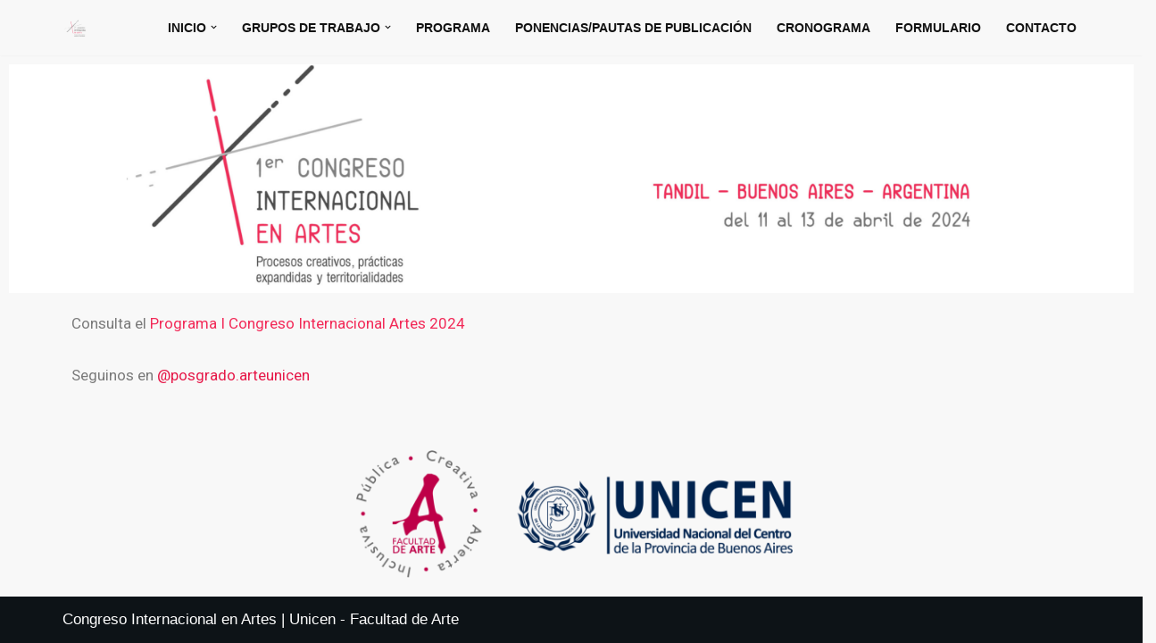

--- FILE ---
content_type: text/html; charset=UTF-8
request_url: https://www.arte.unicen.edu.ar/congreso_artes/index.php/programa-2/
body_size: 14098
content:
<!DOCTYPE html>
<html lang="es-AR">

<head>
	
	<meta charset="UTF-8">
	<meta name="viewport" content="width=device-width, initial-scale=1, minimum-scale=1">
	<link rel="profile" href="http://gmpg.org/xfn/11">
		<title>Programa</title>
<meta name='robots' content='max-image-preview:large' />
<link rel="alternate" type="application/rss+xml" title=" &raquo; Feed" href="https://www.arte.unicen.edu.ar/congreso_artes/index.php/feed/" />
<link rel="alternate" type="application/rss+xml" title=" &raquo; RSS de los comentarios" href="https://www.arte.unicen.edu.ar/congreso_artes/index.php/comments/feed/" />
<script type="text/javascript">
window._wpemojiSettings = {"baseUrl":"https:\/\/s.w.org\/images\/core\/emoji\/14.0.0\/72x72\/","ext":".png","svgUrl":"https:\/\/s.w.org\/images\/core\/emoji\/14.0.0\/svg\/","svgExt":".svg","source":{"concatemoji":"https:\/\/www.arte.unicen.edu.ar\/congreso_artes\/wp-includes\/js\/wp-emoji-release.min.js?ver=6.2"}};
/*! This file is auto-generated */
!function(e,a,t){var n,r,o,i=a.createElement("canvas"),p=i.getContext&&i.getContext("2d");function s(e,t){p.clearRect(0,0,i.width,i.height),p.fillText(e,0,0);e=i.toDataURL();return p.clearRect(0,0,i.width,i.height),p.fillText(t,0,0),e===i.toDataURL()}function c(e){var t=a.createElement("script");t.src=e,t.defer=t.type="text/javascript",a.getElementsByTagName("head")[0].appendChild(t)}for(o=Array("flag","emoji"),t.supports={everything:!0,everythingExceptFlag:!0},r=0;r<o.length;r++)t.supports[o[r]]=function(e){if(p&&p.fillText)switch(p.textBaseline="top",p.font="600 32px Arial",e){case"flag":return s("\ud83c\udff3\ufe0f\u200d\u26a7\ufe0f","\ud83c\udff3\ufe0f\u200b\u26a7\ufe0f")?!1:!s("\ud83c\uddfa\ud83c\uddf3","\ud83c\uddfa\u200b\ud83c\uddf3")&&!s("\ud83c\udff4\udb40\udc67\udb40\udc62\udb40\udc65\udb40\udc6e\udb40\udc67\udb40\udc7f","\ud83c\udff4\u200b\udb40\udc67\u200b\udb40\udc62\u200b\udb40\udc65\u200b\udb40\udc6e\u200b\udb40\udc67\u200b\udb40\udc7f");case"emoji":return!s("\ud83e\udef1\ud83c\udffb\u200d\ud83e\udef2\ud83c\udfff","\ud83e\udef1\ud83c\udffb\u200b\ud83e\udef2\ud83c\udfff")}return!1}(o[r]),t.supports.everything=t.supports.everything&&t.supports[o[r]],"flag"!==o[r]&&(t.supports.everythingExceptFlag=t.supports.everythingExceptFlag&&t.supports[o[r]]);t.supports.everythingExceptFlag=t.supports.everythingExceptFlag&&!t.supports.flag,t.DOMReady=!1,t.readyCallback=function(){t.DOMReady=!0},t.supports.everything||(n=function(){t.readyCallback()},a.addEventListener?(a.addEventListener("DOMContentLoaded",n,!1),e.addEventListener("load",n,!1)):(e.attachEvent("onload",n),a.attachEvent("onreadystatechange",function(){"complete"===a.readyState&&t.readyCallback()})),(e=t.source||{}).concatemoji?c(e.concatemoji):e.wpemoji&&e.twemoji&&(c(e.twemoji),c(e.wpemoji)))}(window,document,window._wpemojiSettings);
</script>
<style type="text/css">
img.wp-smiley,
img.emoji {
	display: inline !important;
	border: none !important;
	box-shadow: none !important;
	height: 1em !important;
	width: 1em !important;
	margin: 0 0.07em !important;
	vertical-align: -0.1em !important;
	background: none !important;
	padding: 0 !important;
}
</style>
	<link rel='stylesheet' id='wp-block-library-css' href='https://www.arte.unicen.edu.ar/congreso_artes/wp-includes/css/dist/block-library/style.min.css?ver=6.2' type='text/css' media='all' />
<style id='superb-addons-author-box-style-inline-css' type='text/css'>
.superbaddons-authorbox{align-items:stretch;border-radius:10px;display:flex;flex-direction:row;gap:20px;padding:40px 20px}.superbaddons-authorbox-alignment-left{justify-content:flex-start}.superbaddons-authorbox-alignment-center{align-items:center;flex-direction:column;gap:0;justify-content:center;text-align:center}.superbaddons-authorbox-alignment-right{flex-direction:row-reverse;text-align:right}.superbaddons-authorbox-left{align-items:center;display:flex;flex:1;max-width:96px}.superbaddons-authorbox-right{flex:1}.superbaddons-authorbox-avatar{border-radius:50%}.superbaddons-authorbox-authorname{color:#444;font-size:32px;font-style:normal;font-weight:800;line-height:40px}.superbaddons-authorbox-authorbio{color:#7c7c7c;font-size:14px;font-style:normal;font-weight:600;line-height:19px}.superbaddons-authorbox-authorbio,.superbaddons-authorbox-authorname{margin:0}.superbaddons-authorbox-social-wrapper{align-items:flex-start;display:flex;flex-direction:row;gap:10px}.superbaddons-authorbox-social-wrapper a{margin-top:15px}

</style>
<style id='superb-addons-ratings-style-inline-css' type='text/css'>
.superbaddongs-ratings-overall-wrapper{display:flex;flex-direction:column}.superbaddons-ratings-overall-label{font-style:normal;font-weight:700}.superbaddons-ratings-overall-rating-wrapper{align-items:center;display:flex;flex-direction:row;gap:12px}.superbaddons-ratings-overall-rating{align-items:center;display:flex;font-style:normal;font-weight:800;gap:5px;line-height:40px}.superbaddons-ratings-stars-icons{display:flex;flex-wrap:wrap;gap:8px;position:relative}.superbaddons-ratings-single-star{align-items:center;display:flex;position:relative}.superbaddons-ratings-single-percentage-star{left:0;overflow:hidden;position:absolute;top:0}.superbaddons-ratings-ratingbar-label{font-weight:700;margin:30px 0 16px}.superbaddons-ratings-ratingbar-bar{border-radius:100px;overflow:hidden;width:100%}.superbaddons-ratings-ratingbar-bar,.superbaddons-ratings-ratingbar-bar-fill{height:10px}.superbaddons-ratings-alignment-center{text-align:center}.superbaddons-ratings-alignment-center .superbaddons-ratings-overall-rating-wrapper{justify-content:center}.superbaddons-ratings-alignment-right{text-align:right}.superbaddons-ratings-alignment-right .superbaddons-ratings-overall-rating-wrapper{flex-direction:row-reverse}

</style>
<style id='superb-addons-table-of-contents-style-inline-css' type='text/css'>
.superbaddons-tableofcontents{display:flex;flex-direction:column}.superbaddons-tableofcontents-alignment-center{align-items:center;text-align:center}.superbaddons-tableofcontents-alignment-right{direction:rtl}.superbaddons-tableofcontents-boxed{border-radius:10px;padding:40px 20px}.superbaddons-tableofcontents-title{font-style:normal;font-weight:800}.superbaddons-tableofcontents-text{font-style:normal;font-weight:600}.superbaddons-tableofcontents-table ol{list-style-position:inside;margin:0;padding:0}.superbaddons-tableofcontents-table ol ol{padding-left:20px}.superbaddons-tableofcontents-alignment-center .superbaddons-tableofcontents-table ol ol{padding-left:0}.superbaddons-tableofcontents-alignment-right .superbaddons-tableofcontents-table ol ol{padding-left:0;padding-right:20px}

</style>
<style id='superb-addons-recent-posts-style-inline-css' type='text/css'>
.superbaddons-recentposts-alignment-center .superbaddons-recentposts-item-inner{flex-direction:column;justify-content:center;text-align:center}.superbaddons-recentposts-alignment-right{direction:rtl}.superbaddons-recentposts-list{list-style:none;margin:0;padding:0}.superbaddons-recentposts-list a{text-decoration:none}.superbaddons-recentposts-list a:active,.superbaddons-recentposts-list a:focus,.superbaddons-recentposts-list a:hover{color:inherit}.superbaddons-recentposts-item{margin-bottom:10px}.superbaddons-recentposts-item:last-of-type{margin-bottom:0}.superbaddons-recentposts-item-inner{align-items:center;display:flex;gap:10px}.superbaddons-recentposts-item-left,.superbaddons-recentposts-item-right{display:flex;flex-direction:column}

</style>
<style id='superb-addons-cover-image-style-inline-css' type='text/css'>
.superbaddons-coverimage-block{overflow:hidden}

</style>
<style id='superb-addons-google-maps-style-inline-css' type='text/css'>
.superbaddons-google-maps-block{overflow:hidden}

</style>
<link rel='stylesheet' id='classic-theme-styles-css' href='https://www.arte.unicen.edu.ar/congreso_artes/wp-includes/css/classic-themes.min.css?ver=6.2' type='text/css' media='all' />
<style id='global-styles-inline-css' type='text/css'>
body{--wp--preset--color--black: #000000;--wp--preset--color--cyan-bluish-gray: #abb8c3;--wp--preset--color--white: #ffffff;--wp--preset--color--pale-pink: #f78da7;--wp--preset--color--vivid-red: #cf2e2e;--wp--preset--color--luminous-vivid-orange: #ff6900;--wp--preset--color--luminous-vivid-amber: #fcb900;--wp--preset--color--light-green-cyan: #7bdcb5;--wp--preset--color--vivid-green-cyan: #00d084;--wp--preset--color--pale-cyan-blue: #8ed1fc;--wp--preset--color--vivid-cyan-blue: #0693e3;--wp--preset--color--vivid-purple: #9b51e0;--wp--preset--color--neve-link-color: var(--nv-primary-accent);--wp--preset--color--neve-link-hover-color: var(--nv-secondary-accent);--wp--preset--color--nv-site-bg: var(--nv-site-bg);--wp--preset--color--nv-light-bg: var(--nv-light-bg);--wp--preset--color--nv-dark-bg: var(--nv-dark-bg);--wp--preset--color--neve-text-color: var(--nv-text-color);--wp--preset--color--nv-text-dark-bg: var(--nv-text-dark-bg);--wp--preset--color--nv-c-1: var(--nv-c-1);--wp--preset--color--nv-c-2: var(--nv-c-2);--wp--preset--gradient--vivid-cyan-blue-to-vivid-purple: linear-gradient(135deg,rgba(6,147,227,1) 0%,rgb(155,81,224) 100%);--wp--preset--gradient--light-green-cyan-to-vivid-green-cyan: linear-gradient(135deg,rgb(122,220,180) 0%,rgb(0,208,130) 100%);--wp--preset--gradient--luminous-vivid-amber-to-luminous-vivid-orange: linear-gradient(135deg,rgba(252,185,0,1) 0%,rgba(255,105,0,1) 100%);--wp--preset--gradient--luminous-vivid-orange-to-vivid-red: linear-gradient(135deg,rgba(255,105,0,1) 0%,rgb(207,46,46) 100%);--wp--preset--gradient--very-light-gray-to-cyan-bluish-gray: linear-gradient(135deg,rgb(238,238,238) 0%,rgb(169,184,195) 100%);--wp--preset--gradient--cool-to-warm-spectrum: linear-gradient(135deg,rgb(74,234,220) 0%,rgb(151,120,209) 20%,rgb(207,42,186) 40%,rgb(238,44,130) 60%,rgb(251,105,98) 80%,rgb(254,248,76) 100%);--wp--preset--gradient--blush-light-purple: linear-gradient(135deg,rgb(255,206,236) 0%,rgb(152,150,240) 100%);--wp--preset--gradient--blush-bordeaux: linear-gradient(135deg,rgb(254,205,165) 0%,rgb(254,45,45) 50%,rgb(107,0,62) 100%);--wp--preset--gradient--luminous-dusk: linear-gradient(135deg,rgb(255,203,112) 0%,rgb(199,81,192) 50%,rgb(65,88,208) 100%);--wp--preset--gradient--pale-ocean: linear-gradient(135deg,rgb(255,245,203) 0%,rgb(182,227,212) 50%,rgb(51,167,181) 100%);--wp--preset--gradient--electric-grass: linear-gradient(135deg,rgb(202,248,128) 0%,rgb(113,206,126) 100%);--wp--preset--gradient--midnight: linear-gradient(135deg,rgb(2,3,129) 0%,rgb(40,116,252) 100%);--wp--preset--duotone--dark-grayscale: url('#wp-duotone-dark-grayscale');--wp--preset--duotone--grayscale: url('#wp-duotone-grayscale');--wp--preset--duotone--purple-yellow: url('#wp-duotone-purple-yellow');--wp--preset--duotone--blue-red: url('#wp-duotone-blue-red');--wp--preset--duotone--midnight: url('#wp-duotone-midnight');--wp--preset--duotone--magenta-yellow: url('#wp-duotone-magenta-yellow');--wp--preset--duotone--purple-green: url('#wp-duotone-purple-green');--wp--preset--duotone--blue-orange: url('#wp-duotone-blue-orange');--wp--preset--font-size--superbfont-tiny: clamp(0.8rem, 0.8rem + ((1vw - 0.48rem) * 0.192), 0.9rem);--wp--preset--font-size--superbfont-xxsmall: clamp(0.9rem, 0.9rem + ((1vw - 0.48rem) * 0.192), 1rem);--wp--preset--font-size--superbfont-xsmall: clamp(1rem, 1rem + ((1vw - 0.48rem) * 0.192), 1.1rem);--wp--preset--font-size--superbfont-small: clamp(1rem, 1rem + ((1vw - 0.48rem) * 0.962), 1.5rem);--wp--preset--font-size--superbfont-medium: clamp(1.2rem, 1.2rem + ((1vw - 0.48rem) * 1.538), 2rem);--wp--preset--font-size--superbfont-large: clamp(1.5rem, 1.5rem + ((1vw - 0.48rem) * 2.885), 3rem);--wp--preset--font-size--superbfont-xlarge: clamp(2rem, 2rem + ((1vw - 0.48rem) * 3.846), 4rem);--wp--preset--font-size--superbfont-xxlarge: clamp(2.5rem, 2.5rem + ((1vw - 0.48rem) * 4.808), 5rem);--wp--preset--spacing--superbspacing-xxsmall: clamp(5px, 1vw, 10px);--wp--preset--spacing--superbspacing-xsmall: clamp(10px, 2vw, 20px);--wp--preset--spacing--superbspacing-small: clamp(20px, 4vw, 40px);--wp--preset--spacing--superbspacing-medium: clamp(30px, 6vw, 60px);--wp--preset--spacing--superbspacing-large: clamp(40px, 8vw, 80px);--wp--preset--spacing--superbspacing-xlarge: clamp(50px, 10vw, 100px);--wp--preset--spacing--superbspacing-xxlarge: clamp(60px, 12vw, 120px);--wp--preset--shadow--natural: 6px 6px 9px rgba(0, 0, 0, 0.2);--wp--preset--shadow--deep: 12px 12px 50px rgba(0, 0, 0, 0.4);--wp--preset--shadow--sharp: 6px 6px 0px rgba(0, 0, 0, 0.2);--wp--preset--shadow--outlined: 6px 6px 0px -3px rgba(255, 255, 255, 1), 6px 6px rgba(0, 0, 0, 1);--wp--preset--shadow--crisp: 6px 6px 0px rgba(0, 0, 0, 1);}body .is-layout-flow > *{margin-block-start: 0;margin-block-end: 0;}body .is-layout-flow > * + *{margin-block-start: 24px;margin-block-end: 0;}body .is-layout-constrained > *{margin-block-start: 0;margin-block-end: 0;}body .is-layout-constrained > * + *{margin-block-start: 24px;margin-block-end: 0;}body .is-layout-flex{gap: 24px;}body .is-layout-flow > .alignleft{float: left;margin-inline-start: 0;margin-inline-end: 2em;}body .is-layout-flow > .alignright{float: right;margin-inline-start: 2em;margin-inline-end: 0;}body .is-layout-flow > .aligncenter{margin-left: auto !important;margin-right: auto !important;}body .is-layout-constrained > .alignleft{float: left;margin-inline-start: 0;margin-inline-end: 2em;}body .is-layout-constrained > .alignright{float: right;margin-inline-start: 2em;margin-inline-end: 0;}body .is-layout-constrained > .aligncenter{margin-left: auto !important;margin-right: auto !important;}body .is-layout-constrained > :where(:not(.alignleft):not(.alignright):not(.alignfull)){max-width: var(--wp--style--global--content-size);margin-left: auto !important;margin-right: auto !important;}body .is-layout-constrained > .alignwide{max-width: var(--wp--style--global--wide-size);}body .is-layout-flex{display: flex;}body .is-layout-flex{flex-wrap: wrap;align-items: center;}body .is-layout-flex > *{margin: 0;}.has-black-color{color: var(--wp--preset--color--black) !important;}.has-cyan-bluish-gray-color{color: var(--wp--preset--color--cyan-bluish-gray) !important;}.has-white-color{color: var(--wp--preset--color--white) !important;}.has-pale-pink-color{color: var(--wp--preset--color--pale-pink) !important;}.has-vivid-red-color{color: var(--wp--preset--color--vivid-red) !important;}.has-luminous-vivid-orange-color{color: var(--wp--preset--color--luminous-vivid-orange) !important;}.has-luminous-vivid-amber-color{color: var(--wp--preset--color--luminous-vivid-amber) !important;}.has-light-green-cyan-color{color: var(--wp--preset--color--light-green-cyan) !important;}.has-vivid-green-cyan-color{color: var(--wp--preset--color--vivid-green-cyan) !important;}.has-pale-cyan-blue-color{color: var(--wp--preset--color--pale-cyan-blue) !important;}.has-vivid-cyan-blue-color{color: var(--wp--preset--color--vivid-cyan-blue) !important;}.has-vivid-purple-color{color: var(--wp--preset--color--vivid-purple) !important;}.has-black-background-color{background-color: var(--wp--preset--color--black) !important;}.has-cyan-bluish-gray-background-color{background-color: var(--wp--preset--color--cyan-bluish-gray) !important;}.has-white-background-color{background-color: var(--wp--preset--color--white) !important;}.has-pale-pink-background-color{background-color: var(--wp--preset--color--pale-pink) !important;}.has-vivid-red-background-color{background-color: var(--wp--preset--color--vivid-red) !important;}.has-luminous-vivid-orange-background-color{background-color: var(--wp--preset--color--luminous-vivid-orange) !important;}.has-luminous-vivid-amber-background-color{background-color: var(--wp--preset--color--luminous-vivid-amber) !important;}.has-light-green-cyan-background-color{background-color: var(--wp--preset--color--light-green-cyan) !important;}.has-vivid-green-cyan-background-color{background-color: var(--wp--preset--color--vivid-green-cyan) !important;}.has-pale-cyan-blue-background-color{background-color: var(--wp--preset--color--pale-cyan-blue) !important;}.has-vivid-cyan-blue-background-color{background-color: var(--wp--preset--color--vivid-cyan-blue) !important;}.has-vivid-purple-background-color{background-color: var(--wp--preset--color--vivid-purple) !important;}.has-black-border-color{border-color: var(--wp--preset--color--black) !important;}.has-cyan-bluish-gray-border-color{border-color: var(--wp--preset--color--cyan-bluish-gray) !important;}.has-white-border-color{border-color: var(--wp--preset--color--white) !important;}.has-pale-pink-border-color{border-color: var(--wp--preset--color--pale-pink) !important;}.has-vivid-red-border-color{border-color: var(--wp--preset--color--vivid-red) !important;}.has-luminous-vivid-orange-border-color{border-color: var(--wp--preset--color--luminous-vivid-orange) !important;}.has-luminous-vivid-amber-border-color{border-color: var(--wp--preset--color--luminous-vivid-amber) !important;}.has-light-green-cyan-border-color{border-color: var(--wp--preset--color--light-green-cyan) !important;}.has-vivid-green-cyan-border-color{border-color: var(--wp--preset--color--vivid-green-cyan) !important;}.has-pale-cyan-blue-border-color{border-color: var(--wp--preset--color--pale-cyan-blue) !important;}.has-vivid-cyan-blue-border-color{border-color: var(--wp--preset--color--vivid-cyan-blue) !important;}.has-vivid-purple-border-color{border-color: var(--wp--preset--color--vivid-purple) !important;}.has-vivid-cyan-blue-to-vivid-purple-gradient-background{background: var(--wp--preset--gradient--vivid-cyan-blue-to-vivid-purple) !important;}.has-light-green-cyan-to-vivid-green-cyan-gradient-background{background: var(--wp--preset--gradient--light-green-cyan-to-vivid-green-cyan) !important;}.has-luminous-vivid-amber-to-luminous-vivid-orange-gradient-background{background: var(--wp--preset--gradient--luminous-vivid-amber-to-luminous-vivid-orange) !important;}.has-luminous-vivid-orange-to-vivid-red-gradient-background{background: var(--wp--preset--gradient--luminous-vivid-orange-to-vivid-red) !important;}.has-very-light-gray-to-cyan-bluish-gray-gradient-background{background: var(--wp--preset--gradient--very-light-gray-to-cyan-bluish-gray) !important;}.has-cool-to-warm-spectrum-gradient-background{background: var(--wp--preset--gradient--cool-to-warm-spectrum) !important;}.has-blush-light-purple-gradient-background{background: var(--wp--preset--gradient--blush-light-purple) !important;}.has-blush-bordeaux-gradient-background{background: var(--wp--preset--gradient--blush-bordeaux) !important;}.has-luminous-dusk-gradient-background{background: var(--wp--preset--gradient--luminous-dusk) !important;}.has-pale-ocean-gradient-background{background: var(--wp--preset--gradient--pale-ocean) !important;}.has-electric-grass-gradient-background{background: var(--wp--preset--gradient--electric-grass) !important;}.has-midnight-gradient-background{background: var(--wp--preset--gradient--midnight) !important;}.has-superbfont-tiny-font-size{font-size: var(--wp--preset--font-size--superbfont-tiny) !important;}.has-superbfont-xxsmall-font-size{font-size: var(--wp--preset--font-size--superbfont-xxsmall) !important;}.has-superbfont-xsmall-font-size{font-size: var(--wp--preset--font-size--superbfont-xsmall) !important;}.has-superbfont-small-font-size{font-size: var(--wp--preset--font-size--superbfont-small) !important;}.has-superbfont-medium-font-size{font-size: var(--wp--preset--font-size--superbfont-medium) !important;}.has-superbfont-large-font-size{font-size: var(--wp--preset--font-size--superbfont-large) !important;}.has-superbfont-xlarge-font-size{font-size: var(--wp--preset--font-size--superbfont-xlarge) !important;}.has-superbfont-xxlarge-font-size{font-size: var(--wp--preset--font-size--superbfont-xxlarge) !important;}
.wp-block-navigation a:where(:not(.wp-element-button)){color: inherit;}
.wp-block-pullquote{font-size: clamp(1.125em, 1.125rem + ((1vw - 0.48em) * 0.721), 1.5em);line-height: 1.6;}
</style>
<link rel='stylesheet' id='neve-style-css' href='https://www.arte.unicen.edu.ar/congreso_artes/wp-content/themes/neve/style-main-new.min.css?ver=3.7.3' type='text/css' media='all' />
<style id='neve-style-inline-css' type='text/css'>
.nv-meta-list li.meta:not(:last-child):after { content:"/" }.nv-meta-list .no-mobile{
			display:none;
		}.nv-meta-list li.last::after{
			content: ""!important;
		}@media (min-width: 769px) {
			.nv-meta-list .no-mobile {
				display: inline-block;
			}
			.nv-meta-list li.last:not(:last-child)::after {
		 		content: "/" !important;
			}
		}
 :root{ --container: 748px;--postwidth:100%; --primarybtnbg: var(--nv-primary-accent); --secondarybtnbg: rgba(0, 0, 0, 0); --primarybtnhoverbg: var(--nv-secondary-accent); --secondarybtnhoverbg: var(--nv-dark-bg); --primarybtncolor: #010101; --secondarybtncolor: var(--nv-dark-bg); --primarybtnhovercolor: #ffffff; --secondarybtnhovercolor: var(--nv-text-dark-bg);--primarybtnborderradius:0;--secondarybtnborderradius:0;--secondarybtnborderwidth:2px;--btnpadding:12px 24px;--primarybtnpadding:12px 24px;--secondarybtnpadding:calc(12px - 2px) calc(24px - 2px); --btnfs: 14px; --btnlineheight: 1.6em; --bodyfontfamily: Arial,Helvetica,sans-serif; --bodyfontsize: 16px; --bodylineheight: 1.7em; --bodyletterspacing: 0px; --bodyfontweight: 400; --bodytexttransform: none; --h1fontsize: 39px; --h1fontweight: 600; --h1lineheight: 1.2em; --h1letterspacing: 0px; --h1texttransform: none; --h2fontsize: 28px; --h2fontweight: 600; --h2lineheight: 1.3em; --h2letterspacing: 0px; --h2texttransform: none; --h3fontsize: 20px; --h3fontweight: 600; --h3lineheight: 1.3em; --h3letterspacing: 0px; --h3texttransform: none; --h4fontsize: 16px; --h4fontweight: 600; --h4lineheight: 1.3em; --h4letterspacing: 0px; --h4texttransform: none; --h5fontsize: 14px; --h5fontweight: 600; --h5lineheight: 1.3em; --h5letterspacing: 0px; --h5texttransform: none; --h6fontsize: 14px; --h6fontweight: 600; --h6lineheight: 1.3em; --h6letterspacing: 0px; --h6texttransform: none;--formfieldborderwidth:2px;--formfieldborderradius:0; --formfieldbgcolor: var(--nv-site-bg); --formfieldbordercolor: var(--nv-light-bg); --formfieldcolor: var(--nv-text-color);--formfieldpadding:10px 12px 10px 12px;; } .single-post-container .alignfull > [class*="__inner-container"], .single-post-container .alignwide > [class*="__inner-container"]{ max-width:718px } .nv-meta-list{ --avatarsize: 20px; } .single .nv-meta-list{ --avatarsize: 20px; } .blog .blog-entry-title, .archive .blog-entry-title{ --fontsize: 28px; } .single h1.entry-title{ --fontsize: 28px; } .neve-main{ --boxshadow:0 3px 6px -5px rgba(0, 0, 0, 0.1), 0 4px 8px rgba(0, 0, 0, 0.1); } .nv-post-cover{ --height: 250px;--padding:40px 15px;--justify: flex-start; --textalign: left; --valign: center; } .nv-post-cover .nv-title-meta-wrap, .nv-page-title-wrap, .entry-header{ --textalign: left; } .nv-is-boxed.nv-title-meta-wrap{ --padding:40px 15px; --bgcolor: var(--nv-dark-bg); } .nv-overlay{ --opacity: 50; --blendmode: normal; } .nv-is-boxed.nv-comments-wrap{ --padding:20px; } .nv-is-boxed.comment-respond{ --padding:20px; } .single:not(.single-product), .page{ --c-vspace:0 0 0 0;; } .global-styled{ --bgcolor: var(--nv-site-bg); } .header-top{ --rowbcolor: var(--nv-light-bg); --color: var(--nv-text-color);--bgimage:none;--bgposition:50% 50%;;--bgoverlayopacity:0.5; } .header-main{ --rowbcolor: var(--nv-light-bg); --color: var(--nv-text-color); --bgcolor: var(--nv-site-bg); } .header-bottom{ --rowbcolor: var(--nv-light-bg); --color: var(--nv-text-color); --bgcolor: #ffffff; } .header-menu-sidebar-bg{ --justify: flex-start; --textalign: left;--flexg: 1;--wrapdropdownwidth: auto; --color: var(--nv-text-color); --bgcolor: var(--nv-site-bg); } .header-menu-sidebar{ width: 360px; } .builder-item--logo{ --maxwidth: 32px; --fs: 24px;--padding:10px 0;--margin:0; --textalign: left;--justify: flex-start; } .builder-item--nav-icon,.header-menu-sidebar .close-sidebar-panel .navbar-toggle{ --borderradius:0;--borderwidth:1px; } .builder-item--nav-icon{ --label-margin:0 5px 0 0;;--padding:10px 15px;--margin:0; } .builder-item--primary-menu{ --color: var(--nv-text-color); --hovercolor: var(--nv-secondary-accent); --hovertextcolor: var(--nv-text-color); --activecolor: var(--nv-text-color); --spacing: 20px; --height: 25px;--padding:0;--margin:0; --fontsize: 1em; --lineheight: 1.6em; --letterspacing: 0px; --fontweight: 600; --texttransform: uppercase; --iconsize: 1em; } .hfg-is-group.has-primary-menu .inherit-ff{ --inheritedfw: 600; } .footer-top-inner .row{ grid-template-columns:1fr 1fr 1fr; --valign: flex-start; } .footer-top{ --rowbcolor: var(--nv-light-bg); --color: var(--nv-text-color); --bgcolor: #ffffff; } .footer-main-inner .row{ grid-template-columns:1fr 1fr 1fr; --valign: flex-start; } .footer-main{ --rowbcolor: var(--nv-light-bg); --color: var(--nv-text-color); --bgcolor: var(--nv-site-bg); } .footer-bottom-inner .row{ grid-template-columns:1fr 1fr; --valign: flex-start; } .footer-bottom{ --rowbcolor: var(--nv-light-bg); --color: var(--nv-text-dark-bg); --bgcolor: var(--nv-dark-bg); } @media(min-width: 576px){ :root{ --container: 992px;--postwidth:50%;--btnpadding:12px 24px;--primarybtnpadding:12px 24px;--secondarybtnpadding:calc(12px - 2px) calc(24px - 2px); --btnfs: 14px; --btnlineheight: 1.6em; --bodyfontsize: 16px; --bodylineheight: 1.7em; --bodyletterspacing: 0px; --h1fontsize: 55px; --h1lineheight: 1.3em; --h1letterspacing: 0px; --h2fontsize: 34px; --h2lineheight: 1.3em; --h2letterspacing: 0px; --h3fontsize: 20px; --h3lineheight: 1.3em; --h3letterspacing: 0px; --h4fontsize: 16px; --h4lineheight: 1.3em; --h4letterspacing: 0px; --h5fontsize: 14px; --h5lineheight: 1.3em; --h5letterspacing: 0px; --h6fontsize: 14px; --h6lineheight: 1.3em; --h6letterspacing: 0px; } .single-post-container .alignfull > [class*="__inner-container"], .single-post-container .alignwide > [class*="__inner-container"]{ max-width:962px } .nv-meta-list{ --avatarsize: 20px; } .single .nv-meta-list{ --avatarsize: 20px; } .blog .blog-entry-title, .archive .blog-entry-title{ --fontsize: 32px; } .single h1.entry-title{ --fontsize: 40px; } .nv-post-cover{ --height: 320px;--padding:60px 30px;--justify: flex-start; --textalign: left; --valign: center; } .nv-post-cover .nv-title-meta-wrap, .nv-page-title-wrap, .entry-header{ --textalign: left; } .nv-is-boxed.nv-title-meta-wrap{ --padding:60px 30px; } .nv-is-boxed.nv-comments-wrap{ --padding:30px; } .nv-is-boxed.comment-respond{ --padding:30px; } .single:not(.single-product), .page{ --c-vspace:0 0 0 0;; } .header-menu-sidebar-bg{ --justify: flex-start; --textalign: left;--flexg: 1;--wrapdropdownwidth: auto; } .header-menu-sidebar{ width: 360px; } .builder-item--logo{ --maxwidth: 32px; --fs: 24px;--padding:10px 0;--margin:0; --textalign: left;--justify: flex-start; } .builder-item--nav-icon{ --label-margin:0 5px 0 0;;--padding:10px 15px;--margin:0; } .builder-item--primary-menu{ --spacing: 20px; --height: 25px;--padding:0;--margin:0; --fontsize: 1em; --lineheight: 1.6em; --letterspacing: 0px; --iconsize: 1em; } }@media(min-width: 960px){ :root{ --container: 1170px;--postwidth:50%;--btnpadding:12px 24px;--primarybtnpadding:12px 24px;--secondarybtnpadding:calc(12px - 2px) calc(24px - 2px); --btnfs: 16px; --btnlineheight: 1.6em; --bodyfontsize: 17px; --bodylineheight: 1.7em; --bodyletterspacing: 0px; --h1fontsize: 70px; --h1lineheight: 1.3em; --h1letterspacing: 0px; --h2fontsize: 46px; --h2lineheight: 1.3em; --h2letterspacing: 0px; --h3fontsize: 24px; --h3lineheight: 1.3em; --h3letterspacing: 0px; --h4fontsize: 20px; --h4lineheight: 1.3em; --h4letterspacing: 0px; --h5fontsize: 16px; --h5lineheight: 1.3em; --h5letterspacing: 0px; --h6fontsize: 16px; --h6lineheight: 1.3em; --h6letterspacing: 0px; } body:not(.single):not(.archive):not(.blog):not(.search):not(.error404) .neve-main > .container .col, body.post-type-archive-course .neve-main > .container .col, body.post-type-archive-llms_membership .neve-main > .container .col{ max-width: 100%; } body:not(.single):not(.archive):not(.blog):not(.search):not(.error404) .nv-sidebar-wrap, body.post-type-archive-course .nv-sidebar-wrap, body.post-type-archive-llms_membership .nv-sidebar-wrap{ max-width: 0%; } .neve-main > .archive-container .nv-index-posts.col{ max-width: 100%; } .neve-main > .archive-container .nv-sidebar-wrap{ max-width: 0%; } .neve-main > .single-post-container .nv-single-post-wrap.col{ max-width: 70%; } .single-post-container .alignfull > [class*="__inner-container"], .single-post-container .alignwide > [class*="__inner-container"]{ max-width:789px } .container-fluid.single-post-container .alignfull > [class*="__inner-container"], .container-fluid.single-post-container .alignwide > [class*="__inner-container"]{ max-width:calc(70% + 15px) } .neve-main > .single-post-container .nv-sidebar-wrap{ max-width: 30%; } .nv-meta-list{ --avatarsize: 20px; } .single .nv-meta-list{ --avatarsize: 20px; } .blog .blog-entry-title, .archive .blog-entry-title{ --fontsize: 32px; } .single h1.entry-title{ --fontsize: 65px; } .nv-post-cover{ --height: 400px;--padding:60px 40px;--justify: flex-start; --textalign: left; --valign: center; } .nv-post-cover .nv-title-meta-wrap, .nv-page-title-wrap, .entry-header{ --textalign: left; } .nv-is-boxed.nv-title-meta-wrap{ --padding:60px 40px; } .nv-is-boxed.nv-comments-wrap{ --padding:40px; } .nv-is-boxed.comment-respond{ --padding:40px; } .single:not(.single-product), .page{ --c-vspace:0 0 0 0;; } .header-menu-sidebar-bg{ --justify: flex-start; --textalign: left;--flexg: 1;--wrapdropdownwidth: auto; } .header-menu-sidebar{ width: 360px; } .builder-item--logo{ --maxwidth: 32px; --fs: 24px;--padding:10px 0;--margin:0; --textalign: left;--justify: flex-start; } .builder-item--nav-icon{ --label-margin:0 5px 0 0;;--padding:10px 15px;--margin:0; } .builder-item--primary-menu{ --spacing: 20px; --height: 25px;--padding:0;--margin:0; --fontsize: 0.8em; --lineheight: 1.6em; --letterspacing: 0px; --iconsize: 0.8em; } }.nv-content-wrap .elementor a:not(.button):not(.wp-block-file__button){ text-decoration: none; }:root{--nv-primary-accent:#f22a58;--nv-secondary-accent:#01216b;--nv-site-bg:#f8f8f8;--nv-light-bg:#f0eff4;--nv-dark-bg:#0d1317;--nv-text-color:#121212;--nv-text-dark-bg:#ffffff;--nv-c-1:#77b978;--nv-c-2:#f37262;--nv-fallback-ff:Arial, Helvetica, sans-serif;}
:root{--e-global-color-nvprimaryaccent:#f22a58;--e-global-color-nvsecondaryaccent:#01216b;--e-global-color-nvsitebg:#f8f8f8;--e-global-color-nvlightbg:#f0eff4;--e-global-color-nvdarkbg:#0d1317;--e-global-color-nvtextcolor:#121212;--e-global-color-nvtextdarkbg:#ffffff;--e-global-color-nvc1:#77b978;--e-global-color-nvc2:#f37262;}
 @media(min-width: 960px) { #content.neve-main .container-fluid .alignfull > [class*="__inner-container"],#content.neve-main .container-fluid .alignwide > [class*="__inner-container"]{ max-width: calc(100% + 15px); } #content.neve-main > .container-fluid > .row > .col{ max-width: 100%; } body:not(.neve-off-canvas) #content.neve-main > .container-fluid > .row > .nv-sidebar-wrap, body:not(.neve-off-canvas) #content.neve-main > .container-fluid > .row > .nv-sidebar-wrap.shop-sidebar { max-width: 0%; } } 
</style>
<link rel='stylesheet' id='lightSlider-css' href='https://www.arte.unicen.edu.ar/congreso_artes/wp-content/plugins/hootkit%201.0.12/assets/lightSlider.min.css?ver=1.1.2' type='text/css' media='all' />
<link rel='stylesheet' id='font-awesome-css' href='https://www.arte.unicen.edu.ar/congreso_artes/wp-content/plugins/hootkit%201.0.12/assets/font-awesome.min.css?ver=5.0.10' type='text/css' media='all' />
<link rel='stylesheet' id='hootkit-css' href='https://www.arte.unicen.edu.ar/congreso_artes/wp-content/plugins/hootkit%201.0.12/assets/hootkit.min.css?ver=1.0.12' type='text/css' media='all' />
<link rel='stylesheet' id='elementor-icons-css' href='https://www.arte.unicen.edu.ar/congreso_artes/wp-content/plugins/elementor/assets/lib/eicons/css/elementor-icons.min.css?ver=5.23.0' type='text/css' media='all' />
<link rel='stylesheet' id='elementor-frontend-css' href='https://www.arte.unicen.edu.ar/congreso_artes/wp-content/plugins/elementor/assets/css/frontend-lite.min.css?ver=3.17.2' type='text/css' media='all' />
<link rel='stylesheet' id='swiper-css' href='https://www.arte.unicen.edu.ar/congreso_artes/wp-content/plugins/elementor/assets/lib/swiper/v8/css/swiper.min.css?ver=8.4.5' type='text/css' media='all' />
<link rel='stylesheet' id='elementor-post-50-css' href='https://www.arte.unicen.edu.ar/congreso_artes/wp-content/uploads/elementor/css/post-50.css?ver=1699019950' type='text/css' media='all' />
<link rel='stylesheet' id='elementor-global-css' href='https://www.arte.unicen.edu.ar/congreso_artes/wp-content/uploads/elementor/css/global.css?ver=1699021193' type='text/css' media='all' />
<link rel='stylesheet' id='elementor-post-148-css' href='https://www.arte.unicen.edu.ar/congreso_artes/wp-content/uploads/elementor/css/post-148.css?ver=1712679032' type='text/css' media='all' />
<link rel='stylesheet' id='google-fonts-1-css' href='https://fonts.googleapis.com/css?family=Roboto%3A100%2C100italic%2C200%2C200italic%2C300%2C300italic%2C400%2C400italic%2C500%2C500italic%2C600%2C600italic%2C700%2C700italic%2C800%2C800italic%2C900%2C900italic%7CRoboto+Slab%3A100%2C100italic%2C200%2C200italic%2C300%2C300italic%2C400%2C400italic%2C500%2C500italic%2C600%2C600italic%2C700%2C700italic%2C800%2C800italic%2C900%2C900italic&#038;display=swap&#038;ver=6.2' type='text/css' media='all' />
<link rel="preconnect" href="https://fonts.gstatic.com/" crossorigin><script type='text/javascript' src='https://www.arte.unicen.edu.ar/congreso_artes/wp-includes/js/jquery/jquery.min.js?ver=3.6.3' id='jquery-core-js'></script>
<script type='text/javascript' src='https://www.arte.unicen.edu.ar/congreso_artes/wp-includes/js/jquery/jquery-migrate.min.js?ver=3.4.0' id='jquery-migrate-js'></script>
<link rel="https://api.w.org/" href="https://www.arte.unicen.edu.ar/congreso_artes/index.php/wp-json/" /><link rel="alternate" type="application/json" href="https://www.arte.unicen.edu.ar/congreso_artes/index.php/wp-json/wp/v2/pages/148" /><link rel="EditURI" type="application/rsd+xml" title="RSD" href="https://www.arte.unicen.edu.ar/congreso_artes/xmlrpc.php?rsd" />
<link rel="wlwmanifest" type="application/wlwmanifest+xml" href="https://www.arte.unicen.edu.ar/congreso_artes/wp-includes/wlwmanifest.xml" />
<meta name="generator" content="WordPress 6.2" />
<link rel="canonical" href="https://www.arte.unicen.edu.ar/congreso_artes/index.php/programa-2/" />
<link rel='shortlink' href='https://www.arte.unicen.edu.ar/congreso_artes/?p=148' />
<link rel="alternate" type="application/json+oembed" href="https://www.arte.unicen.edu.ar/congreso_artes/index.php/wp-json/oembed/1.0/embed?url=https%3A%2F%2Fwww.arte.unicen.edu.ar%2Fcongreso_artes%2Findex.php%2Fprograma-2%2F" />
<link rel="alternate" type="text/xml+oembed" href="https://www.arte.unicen.edu.ar/congreso_artes/index.php/wp-json/oembed/1.0/embed?url=https%3A%2F%2Fwww.arte.unicen.edu.ar%2Fcongreso_artes%2Findex.php%2Fprograma-2%2F&#038;format=xml" />
<meta name="generator" content="Elementor 3.17.2; features: e_dom_optimization, e_optimized_assets_loading, e_optimized_css_loading, additional_custom_breakpoints; settings: css_print_method-external, google_font-enabled, font_display-swap">
<link rel="icon" href="https://www.arte.unicen.edu.ar/congreso_artes/wp-content/uploads/2023/11/I-Congreso-Internacional-en-Artes.logo-final-150x150.png" sizes="32x32" />
<link rel="icon" href="https://www.arte.unicen.edu.ar/congreso_artes/wp-content/uploads/2023/11/I-Congreso-Internacional-en-Artes.logo-final.png" sizes="192x192" />
<link rel="apple-touch-icon" href="https://www.arte.unicen.edu.ar/congreso_artes/wp-content/uploads/2023/11/I-Congreso-Internacional-en-Artes.logo-final.png" />
<meta name="msapplication-TileImage" content="https://www.arte.unicen.edu.ar/congreso_artes/wp-content/uploads/2023/11/I-Congreso-Internacional-en-Artes.logo-final.png" />

	</head>

<body  class="page-template-default page page-id-148 wp-custom-logo  nv-blog-grid nv-sidebar-full-width nv-without-title menu_sidebar_slide_left elementor-default elementor-kit-50 elementor-page elementor-page-148" id="neve_body"  >
<svg xmlns="http://www.w3.org/2000/svg" viewBox="0 0 0 0" width="0" height="0" focusable="false" role="none" style="visibility: hidden; position: absolute; left: -9999px; overflow: hidden;" ><defs><filter id="wp-duotone-dark-grayscale"><feColorMatrix color-interpolation-filters="sRGB" type="matrix" values=" .299 .587 .114 0 0 .299 .587 .114 0 0 .299 .587 .114 0 0 .299 .587 .114 0 0 " /><feComponentTransfer color-interpolation-filters="sRGB" ><feFuncR type="table" tableValues="0 0.49803921568627" /><feFuncG type="table" tableValues="0 0.49803921568627" /><feFuncB type="table" tableValues="0 0.49803921568627" /><feFuncA type="table" tableValues="1 1" /></feComponentTransfer><feComposite in2="SourceGraphic" operator="in" /></filter></defs></svg><svg xmlns="http://www.w3.org/2000/svg" viewBox="0 0 0 0" width="0" height="0" focusable="false" role="none" style="visibility: hidden; position: absolute; left: -9999px; overflow: hidden;" ><defs><filter id="wp-duotone-grayscale"><feColorMatrix color-interpolation-filters="sRGB" type="matrix" values=" .299 .587 .114 0 0 .299 .587 .114 0 0 .299 .587 .114 0 0 .299 .587 .114 0 0 " /><feComponentTransfer color-interpolation-filters="sRGB" ><feFuncR type="table" tableValues="0 1" /><feFuncG type="table" tableValues="0 1" /><feFuncB type="table" tableValues="0 1" /><feFuncA type="table" tableValues="1 1" /></feComponentTransfer><feComposite in2="SourceGraphic" operator="in" /></filter></defs></svg><svg xmlns="http://www.w3.org/2000/svg" viewBox="0 0 0 0" width="0" height="0" focusable="false" role="none" style="visibility: hidden; position: absolute; left: -9999px; overflow: hidden;" ><defs><filter id="wp-duotone-purple-yellow"><feColorMatrix color-interpolation-filters="sRGB" type="matrix" values=" .299 .587 .114 0 0 .299 .587 .114 0 0 .299 .587 .114 0 0 .299 .587 .114 0 0 " /><feComponentTransfer color-interpolation-filters="sRGB" ><feFuncR type="table" tableValues="0.54901960784314 0.98823529411765" /><feFuncG type="table" tableValues="0 1" /><feFuncB type="table" tableValues="0.71764705882353 0.25490196078431" /><feFuncA type="table" tableValues="1 1" /></feComponentTransfer><feComposite in2="SourceGraphic" operator="in" /></filter></defs></svg><svg xmlns="http://www.w3.org/2000/svg" viewBox="0 0 0 0" width="0" height="0" focusable="false" role="none" style="visibility: hidden; position: absolute; left: -9999px; overflow: hidden;" ><defs><filter id="wp-duotone-blue-red"><feColorMatrix color-interpolation-filters="sRGB" type="matrix" values=" .299 .587 .114 0 0 .299 .587 .114 0 0 .299 .587 .114 0 0 .299 .587 .114 0 0 " /><feComponentTransfer color-interpolation-filters="sRGB" ><feFuncR type="table" tableValues="0 1" /><feFuncG type="table" tableValues="0 0.27843137254902" /><feFuncB type="table" tableValues="0.5921568627451 0.27843137254902" /><feFuncA type="table" tableValues="1 1" /></feComponentTransfer><feComposite in2="SourceGraphic" operator="in" /></filter></defs></svg><svg xmlns="http://www.w3.org/2000/svg" viewBox="0 0 0 0" width="0" height="0" focusable="false" role="none" style="visibility: hidden; position: absolute; left: -9999px; overflow: hidden;" ><defs><filter id="wp-duotone-midnight"><feColorMatrix color-interpolation-filters="sRGB" type="matrix" values=" .299 .587 .114 0 0 .299 .587 .114 0 0 .299 .587 .114 0 0 .299 .587 .114 0 0 " /><feComponentTransfer color-interpolation-filters="sRGB" ><feFuncR type="table" tableValues="0 0" /><feFuncG type="table" tableValues="0 0.64705882352941" /><feFuncB type="table" tableValues="0 1" /><feFuncA type="table" tableValues="1 1" /></feComponentTransfer><feComposite in2="SourceGraphic" operator="in" /></filter></defs></svg><svg xmlns="http://www.w3.org/2000/svg" viewBox="0 0 0 0" width="0" height="0" focusable="false" role="none" style="visibility: hidden; position: absolute; left: -9999px; overflow: hidden;" ><defs><filter id="wp-duotone-magenta-yellow"><feColorMatrix color-interpolation-filters="sRGB" type="matrix" values=" .299 .587 .114 0 0 .299 .587 .114 0 0 .299 .587 .114 0 0 .299 .587 .114 0 0 " /><feComponentTransfer color-interpolation-filters="sRGB" ><feFuncR type="table" tableValues="0.78039215686275 1" /><feFuncG type="table" tableValues="0 0.94901960784314" /><feFuncB type="table" tableValues="0.35294117647059 0.47058823529412" /><feFuncA type="table" tableValues="1 1" /></feComponentTransfer><feComposite in2="SourceGraphic" operator="in" /></filter></defs></svg><svg xmlns="http://www.w3.org/2000/svg" viewBox="0 0 0 0" width="0" height="0" focusable="false" role="none" style="visibility: hidden; position: absolute; left: -9999px; overflow: hidden;" ><defs><filter id="wp-duotone-purple-green"><feColorMatrix color-interpolation-filters="sRGB" type="matrix" values=" .299 .587 .114 0 0 .299 .587 .114 0 0 .299 .587 .114 0 0 .299 .587 .114 0 0 " /><feComponentTransfer color-interpolation-filters="sRGB" ><feFuncR type="table" tableValues="0.65098039215686 0.40392156862745" /><feFuncG type="table" tableValues="0 1" /><feFuncB type="table" tableValues="0.44705882352941 0.4" /><feFuncA type="table" tableValues="1 1" /></feComponentTransfer><feComposite in2="SourceGraphic" operator="in" /></filter></defs></svg><svg xmlns="http://www.w3.org/2000/svg" viewBox="0 0 0 0" width="0" height="0" focusable="false" role="none" style="visibility: hidden; position: absolute; left: -9999px; overflow: hidden;" ><defs><filter id="wp-duotone-blue-orange"><feColorMatrix color-interpolation-filters="sRGB" type="matrix" values=" .299 .587 .114 0 0 .299 .587 .114 0 0 .299 .587 .114 0 0 .299 .587 .114 0 0 " /><feComponentTransfer color-interpolation-filters="sRGB" ><feFuncR type="table" tableValues="0.098039215686275 1" /><feFuncG type="table" tableValues="0 0.66274509803922" /><feFuncB type="table" tableValues="0.84705882352941 0.41960784313725" /><feFuncA type="table" tableValues="1 1" /></feComponentTransfer><feComposite in2="SourceGraphic" operator="in" /></filter></defs></svg><div class="wrapper">
	
	<header class="header"  >
		<a class="neve-skip-link show-on-focus" href="#content" >
			Skip to content		</a>
		<div id="header-grid"  class="hfg_header site-header">
	
<nav class="header--row header-main hide-on-mobile hide-on-tablet layout-full-contained nv-navbar header--row"
	data-row-id="main" data-show-on="desktop">

	<div
		class="header--row-inner header-main-inner">
		<div class="container">
			<div
				class="row row--wrapper"
				data-section="hfg_header_layout_main" >
				<div class="hfg-slot left"><div class="builder-item desktop-left"><div class="item--inner builder-item--logo"
		data-section="title_tagline"
		data-item-id="logo">
	
<div class="site-logo">
	<a class="brand" href="https://www.arte.unicen.edu.ar/congreso_artes/" title="← "
			aria-label="" rel="home"><img width="1593" height="1275" src="https://www.arte.unicen.edu.ar/congreso_artes/wp-content/uploads/2023/11/I-Congreso-Internacional-en-Artes.logo-final.png" class="neve-site-logo skip-lazy" alt="" decoding="async" loading="lazy" data-variant="logo" srcset="https://www.arte.unicen.edu.ar/congreso_artes/wp-content/uploads/2023/11/I-Congreso-Internacional-en-Artes.logo-final.png 1593w, https://www.arte.unicen.edu.ar/congreso_artes/wp-content/uploads/2023/11/I-Congreso-Internacional-en-Artes.logo-final-300x240.png 300w, https://www.arte.unicen.edu.ar/congreso_artes/wp-content/uploads/2023/11/I-Congreso-Internacional-en-Artes.logo-final-1024x820.png 1024w, https://www.arte.unicen.edu.ar/congreso_artes/wp-content/uploads/2023/11/I-Congreso-Internacional-en-Artes.logo-final-768x615.png 768w, https://www.arte.unicen.edu.ar/congreso_artes/wp-content/uploads/2023/11/I-Congreso-Internacional-en-Artes.logo-final-1536x1229.png 1536w" sizes="(max-width: 1593px) 100vw, 1593px" /></a></div>
	</div>

</div></div><div class="hfg-slot right"><div class="builder-item has-nav"><div class="item--inner builder-item--primary-menu has_menu"
		data-section="header_menu_primary"
		data-item-id="primary-menu">
	<div class="nv-nav-wrap">
	<div role="navigation" class="nav-menu-primary style-border-bottom m-style"
			aria-label="Primary Menu">

		<ul id="nv-primary-navigation-main" class="primary-menu-ul nav-ul menu-desktop"><li id="menu-item-62" class="menu-item menu-item-type-post_type menu-item-object-page menu-item-home menu-item-has-children menu-item-62"><div class="wrap"><a href="https://www.arte.unicen.edu.ar/congreso_artes/"><span class="menu-item-title-wrap dd-title">Inicio</span></a><div role="button" aria-pressed="false" aria-label="Open Submenu" tabindex="0" class="caret-wrap caret 1" style="margin-left:5px;"><span class="caret"><svg fill="currentColor" aria-label="Dropdown" xmlns="http://www.w3.org/2000/svg" viewBox="0 0 448 512"><path d="M207.029 381.476L12.686 187.132c-9.373-9.373-9.373-24.569 0-33.941l22.667-22.667c9.357-9.357 24.522-9.375 33.901-.04L224 284.505l154.745-154.021c9.379-9.335 24.544-9.317 33.901.04l22.667 22.667c9.373 9.373 9.373 24.569 0 33.941L240.971 381.476c-9.373 9.372-24.569 9.372-33.942 0z"/></svg></span></div></div>
<ul class="sub-menu">
	<li id="menu-item-321" class="menu-item menu-item-type-post_type menu-item-object-page menu-item-321"><div class="wrap"><a href="https://www.arte.unicen.edu.ar/congreso_artes/index.php/comite-evaluador/">Comité Evaluador</a></div></li>
	<li id="menu-item-178" class="menu-item menu-item-type-post_type menu-item-object-page menu-item-178"><div class="wrap"><a href="https://www.arte.unicen.edu.ar/congreso_artes/index.php/comite-organizador/">Comité Organizador</a></div></li>
</ul>
</li>
<li id="menu-item-181" class="menu-item menu-item-type-custom menu-item-object-custom menu-item-home menu-item-has-children menu-item-181"><div class="wrap"><a href="https://www.arte.unicen.edu.ar/congreso_artes/"><span class="menu-item-title-wrap dd-title">Grupos de Trabajo</span></a><div role="button" aria-pressed="false" aria-label="Open Submenu" tabindex="0" class="caret-wrap caret 4" style="margin-left:5px;"><span class="caret"><svg fill="currentColor" aria-label="Dropdown" xmlns="http://www.w3.org/2000/svg" viewBox="0 0 448 512"><path d="M207.029 381.476L12.686 187.132c-9.373-9.373-9.373-24.569 0-33.941l22.667-22.667c9.357-9.357 24.522-9.375 33.901-.04L224 284.505l154.745-154.021c9.379-9.335 24.544-9.317 33.901.04l22.667 22.667c9.373 9.373 9.373 24.569 0 33.941L240.971 381.476c-9.373 9.372-24.569 9.372-33.942 0z"/></svg></span></div></div>
<ul class="sub-menu">
	<li id="menu-item-182" class="menu-item menu-item-type-post_type menu-item-object-page menu-item-182"><div class="wrap"><a href="https://www.arte.unicen.edu.ar/congreso_artes/index.php/grupo-1/">GT 1: Análisis de procesos creativos</a></div></li>
	<li id="menu-item-222" class="menu-item menu-item-type-post_type menu-item-object-page menu-item-222"><div class="wrap"><a href="https://www.arte.unicen.edu.ar/congreso_artes/index.php/grupo-2/">GT 2: Dramaturgias contemporáneas</a></div></li>
	<li id="menu-item-221" class="menu-item menu-item-type-post_type menu-item-object-page menu-item-221"><div class="wrap"><a href="https://www.arte.unicen.edu.ar/congreso_artes/index.php/grupo-3/">GT 3: Arte en cárceles: la producción y los aprendizajes artísticos en contexto de encierro punitivo</a></div></li>
	<li id="menu-item-220" class="menu-item menu-item-type-post_type menu-item-object-page menu-item-220"><div class="wrap"><a href="https://www.arte.unicen.edu.ar/congreso_artes/index.php/grupo-4/">GT 4: Investigación a partir de la propia práctica artística</a></div></li>
	<li id="menu-item-219" class="menu-item menu-item-type-post_type menu-item-object-page menu-item-219"><div class="wrap"><a href="https://www.arte.unicen.edu.ar/congreso_artes/index.php/grupo-5/">GT 5: La escena en cuerp(e)(s)</a></div></li>
	<li id="menu-item-218" class="menu-item menu-item-type-post_type menu-item-object-page menu-item-218"><div class="wrap"><a href="https://www.arte.unicen.edu.ar/congreso_artes/index.php/grupo-6/">GT 6: Solidaridades territorialidades en la producción artística</a></div></li>
	<li id="menu-item-217" class="menu-item menu-item-type-post_type menu-item-object-page menu-item-217"><div class="wrap"><a href="https://www.arte.unicen.edu.ar/congreso_artes/index.php/grupo-7/">GT 7: Poéticas en territorio: prácticas situadas y artes expandidas</a></div></li>
	<li id="menu-item-216" class="menu-item menu-item-type-post_type menu-item-object-page menu-item-216"><div class="wrap"><a href="https://www.arte.unicen.edu.ar/congreso_artes/index.php/grupo-8/">GT 8: El arte de la animación: inspirándo realidades fantásticas. Camino a la animación hibrida</a></div></li>
	<li id="menu-item-215" class="menu-item menu-item-type-post_type menu-item-object-page menu-item-215"><div class="wrap"><a href="https://www.arte.unicen.edu.ar/congreso_artes/index.php/grupo-9/">GT 9: Artes tecnológicas. Prácticas artísticas contemporáneas y nuevas tecnologías</a></div></li>
	<li id="menu-item-214" class="menu-item menu-item-type-post_type menu-item-object-page menu-item-214"><div class="wrap"><a href="https://www.arte.unicen.edu.ar/congreso_artes/index.php/grupo-10/">GT 10: Campo sonoro</a></div></li>
</ul>
</li>
<li id="menu-item-306" class="menu-item menu-item-type-post_type menu-item-object-page current-menu-item page_item page-item-148 current_page_item menu-item-306 nv-active"><div class="wrap"><a href="https://www.arte.unicen.edu.ar/congreso_artes/index.php/programa-2/" aria-current="page">Programa</a></div></li>
<li id="menu-item-141" class="menu-item menu-item-type-post_type menu-item-object-page menu-item-141"><div class="wrap"><a href="https://www.arte.unicen.edu.ar/congreso_artes/index.php/ponencias/">Ponencias/Pautas de Publicación</a></div></li>
<li id="menu-item-179" class="menu-item menu-item-type-post_type menu-item-object-page menu-item-179"><div class="wrap"><a href="https://www.arte.unicen.edu.ar/congreso_artes/index.php/cronograma/">Cronograma</a></div></li>
<li id="menu-item-65" class="menu-item menu-item-type-custom menu-item-object-custom menu-item-65"><div class="wrap"><a target="_blank" rel="noopener" href="https://forms.gle/d7RL8UqBNnWAqnFs6">Formulario</a></div></li>
<li id="menu-item-180" class="menu-item menu-item-type-post_type menu-item-object-page menu-item-180"><div class="wrap"><a href="https://www.arte.unicen.edu.ar/congreso_artes/index.php/contacto/">Contacto</a></div></li>
</ul>	</div>
</div>

	</div>

</div></div>							</div>
		</div>
	</div>
</nav>


<nav class="header--row header-main hide-on-desktop layout-full-contained nv-navbar header--row"
	data-row-id="main" data-show-on="mobile">

	<div
		class="header--row-inner header-main-inner">
		<div class="container">
			<div
				class="row row--wrapper"
				data-section="hfg_header_layout_main" >
				<div class="hfg-slot left"><div class="builder-item tablet-left mobile-left"><div class="item--inner builder-item--logo"
		data-section="title_tagline"
		data-item-id="logo">
	
<div class="site-logo">
	<a class="brand" href="https://www.arte.unicen.edu.ar/congreso_artes/" title="← "
			aria-label="" rel="home"><img width="1593" height="1275" src="https://www.arte.unicen.edu.ar/congreso_artes/wp-content/uploads/2023/11/I-Congreso-Internacional-en-Artes.logo-final.png" class="neve-site-logo skip-lazy" alt="" decoding="async" loading="lazy" data-variant="logo" srcset="https://www.arte.unicen.edu.ar/congreso_artes/wp-content/uploads/2023/11/I-Congreso-Internacional-en-Artes.logo-final.png 1593w, https://www.arte.unicen.edu.ar/congreso_artes/wp-content/uploads/2023/11/I-Congreso-Internacional-en-Artes.logo-final-300x240.png 300w, https://www.arte.unicen.edu.ar/congreso_artes/wp-content/uploads/2023/11/I-Congreso-Internacional-en-Artes.logo-final-1024x820.png 1024w, https://www.arte.unicen.edu.ar/congreso_artes/wp-content/uploads/2023/11/I-Congreso-Internacional-en-Artes.logo-final-768x615.png 768w, https://www.arte.unicen.edu.ar/congreso_artes/wp-content/uploads/2023/11/I-Congreso-Internacional-en-Artes.logo-final-1536x1229.png 1536w" sizes="(max-width: 1593px) 100vw, 1593px" /></a></div>
	</div>

</div></div><div class="hfg-slot right"><div class="builder-item tablet-left mobile-left"><div class="item--inner builder-item--nav-icon"
		data-section="header_menu_icon"
		data-item-id="nav-icon">
	<div class="menu-mobile-toggle item-button navbar-toggle-wrapper">
	<button type="button" class=" navbar-toggle"
			value="Navigation Menu"
					aria-label="Navigation Menu "
			aria-expanded="false" onclick="if('undefined' !== typeof toggleAriaClick ) { toggleAriaClick() }">
					<span class="bars">
				<span class="icon-bar"></span>
				<span class="icon-bar"></span>
				<span class="icon-bar"></span>
			</span>
					<span class="screen-reader-text">Navigation Menu</span>
	</button>
</div> <!--.navbar-toggle-wrapper-->


	</div>

</div></div>							</div>
		</div>
	</div>
</nav>

<div
		id="header-menu-sidebar" class="header-menu-sidebar tcb menu-sidebar-panel slide_left hfg-pe"
		data-row-id="sidebar">
	<div id="header-menu-sidebar-bg" class="header-menu-sidebar-bg">
				<div class="close-sidebar-panel navbar-toggle-wrapper">
			<button type="button" class="hamburger is-active  navbar-toggle active" 					value="Navigation Menu"
					aria-label="Navigation Menu "
					aria-expanded="false" onclick="if('undefined' !== typeof toggleAriaClick ) { toggleAriaClick() }">
								<span class="bars">
						<span class="icon-bar"></span>
						<span class="icon-bar"></span>
						<span class="icon-bar"></span>
					</span>
								<span class="screen-reader-text">
			Navigation Menu					</span>
			</button>
		</div>
					<div id="header-menu-sidebar-inner" class="header-menu-sidebar-inner tcb ">
						<div class="builder-item has-nav"><div class="item--inner builder-item--primary-menu has_menu"
		data-section="header_menu_primary"
		data-item-id="primary-menu">
	<div class="nv-nav-wrap">
	<div role="navigation" class="nav-menu-primary style-border-bottom m-style"
			aria-label="Primary Menu">

		<ul id="nv-primary-navigation-sidebar" class="primary-menu-ul nav-ul menu-mobile"><li class="menu-item menu-item-type-post_type menu-item-object-page menu-item-home menu-item-has-children menu-item-62"><div class="wrap"><a href="https://www.arte.unicen.edu.ar/congreso_artes/"><span class="menu-item-title-wrap dd-title">Inicio</span></a><button tabindex="0" type="button" class="caret-wrap navbar-toggle 1 " style="margin-left:5px;"  aria-label="Toggle Inicio"><span class="caret"><svg fill="currentColor" aria-label="Dropdown" xmlns="http://www.w3.org/2000/svg" viewBox="0 0 448 512"><path d="M207.029 381.476L12.686 187.132c-9.373-9.373-9.373-24.569 0-33.941l22.667-22.667c9.357-9.357 24.522-9.375 33.901-.04L224 284.505l154.745-154.021c9.379-9.335 24.544-9.317 33.901.04l22.667 22.667c9.373 9.373 9.373 24.569 0 33.941L240.971 381.476c-9.373 9.372-24.569 9.372-33.942 0z"/></svg></span></button></div>
<ul class="sub-menu">
	<li class="menu-item menu-item-type-post_type menu-item-object-page menu-item-321"><div class="wrap"><a href="https://www.arte.unicen.edu.ar/congreso_artes/index.php/comite-evaluador/">Comité Evaluador</a></div></li>
	<li class="menu-item menu-item-type-post_type menu-item-object-page menu-item-178"><div class="wrap"><a href="https://www.arte.unicen.edu.ar/congreso_artes/index.php/comite-organizador/">Comité Organizador</a></div></li>
</ul>
</li>
<li class="menu-item menu-item-type-custom menu-item-object-custom menu-item-home menu-item-has-children menu-item-181"><div class="wrap"><a href="https://www.arte.unicen.edu.ar/congreso_artes/"><span class="menu-item-title-wrap dd-title">Grupos de Trabajo</span></a><button tabindex="0" type="button" class="caret-wrap navbar-toggle 4 " style="margin-left:5px;"  aria-label="Toggle Grupos de Trabajo"><span class="caret"><svg fill="currentColor" aria-label="Dropdown" xmlns="http://www.w3.org/2000/svg" viewBox="0 0 448 512"><path d="M207.029 381.476L12.686 187.132c-9.373-9.373-9.373-24.569 0-33.941l22.667-22.667c9.357-9.357 24.522-9.375 33.901-.04L224 284.505l154.745-154.021c9.379-9.335 24.544-9.317 33.901.04l22.667 22.667c9.373 9.373 9.373 24.569 0 33.941L240.971 381.476c-9.373 9.372-24.569 9.372-33.942 0z"/></svg></span></button></div>
<ul class="sub-menu">
	<li class="menu-item menu-item-type-post_type menu-item-object-page menu-item-182"><div class="wrap"><a href="https://www.arte.unicen.edu.ar/congreso_artes/index.php/grupo-1/">GT 1: Análisis de procesos creativos</a></div></li>
	<li class="menu-item menu-item-type-post_type menu-item-object-page menu-item-222"><div class="wrap"><a href="https://www.arte.unicen.edu.ar/congreso_artes/index.php/grupo-2/">GT 2: Dramaturgias contemporáneas</a></div></li>
	<li class="menu-item menu-item-type-post_type menu-item-object-page menu-item-221"><div class="wrap"><a href="https://www.arte.unicen.edu.ar/congreso_artes/index.php/grupo-3/">GT 3: Arte en cárceles: la producción y los aprendizajes artísticos en contexto de encierro punitivo</a></div></li>
	<li class="menu-item menu-item-type-post_type menu-item-object-page menu-item-220"><div class="wrap"><a href="https://www.arte.unicen.edu.ar/congreso_artes/index.php/grupo-4/">GT 4: Investigación a partir de la propia práctica artística</a></div></li>
	<li class="menu-item menu-item-type-post_type menu-item-object-page menu-item-219"><div class="wrap"><a href="https://www.arte.unicen.edu.ar/congreso_artes/index.php/grupo-5/">GT 5: La escena en cuerp(e)(s)</a></div></li>
	<li class="menu-item menu-item-type-post_type menu-item-object-page menu-item-218"><div class="wrap"><a href="https://www.arte.unicen.edu.ar/congreso_artes/index.php/grupo-6/">GT 6: Solidaridades territorialidades en la producción artística</a></div></li>
	<li class="menu-item menu-item-type-post_type menu-item-object-page menu-item-217"><div class="wrap"><a href="https://www.arte.unicen.edu.ar/congreso_artes/index.php/grupo-7/">GT 7: Poéticas en territorio: prácticas situadas y artes expandidas</a></div></li>
	<li class="menu-item menu-item-type-post_type menu-item-object-page menu-item-216"><div class="wrap"><a href="https://www.arte.unicen.edu.ar/congreso_artes/index.php/grupo-8/">GT 8: El arte de la animación: inspirándo realidades fantásticas. Camino a la animación hibrida</a></div></li>
	<li class="menu-item menu-item-type-post_type menu-item-object-page menu-item-215"><div class="wrap"><a href="https://www.arte.unicen.edu.ar/congreso_artes/index.php/grupo-9/">GT 9: Artes tecnológicas. Prácticas artísticas contemporáneas y nuevas tecnologías</a></div></li>
	<li class="menu-item menu-item-type-post_type menu-item-object-page menu-item-214"><div class="wrap"><a href="https://www.arte.unicen.edu.ar/congreso_artes/index.php/grupo-10/">GT 10: Campo sonoro</a></div></li>
</ul>
</li>
<li class="menu-item menu-item-type-post_type menu-item-object-page current-menu-item page_item page-item-148 current_page_item menu-item-306 nv-active"><div class="wrap"><a href="https://www.arte.unicen.edu.ar/congreso_artes/index.php/programa-2/" aria-current="page">Programa</a></div></li>
<li class="menu-item menu-item-type-post_type menu-item-object-page menu-item-141"><div class="wrap"><a href="https://www.arte.unicen.edu.ar/congreso_artes/index.php/ponencias/">Ponencias/Pautas de Publicación</a></div></li>
<li class="menu-item menu-item-type-post_type menu-item-object-page menu-item-179"><div class="wrap"><a href="https://www.arte.unicen.edu.ar/congreso_artes/index.php/cronograma/">Cronograma</a></div></li>
<li class="menu-item menu-item-type-custom menu-item-object-custom menu-item-65"><div class="wrap"><a target="_blank" rel="noopener" href="https://forms.gle/d7RL8UqBNnWAqnFs6">Formulario</a></div></li>
<li class="menu-item menu-item-type-post_type menu-item-object-page menu-item-180"><div class="wrap"><a href="https://www.arte.unicen.edu.ar/congreso_artes/index.php/contacto/">Contacto</a></div></li>
</ul>	</div>
</div>

	</div>

</div>					</div>
	</div>
</div>
<div class="header-menu-sidebar-overlay hfg-ov hfg-pe" onclick="if('undefined' !== typeof toggleAriaClick ) { toggleAriaClick() }"></div>
</div>
	</header>

	<style>.is-menu-sidebar .header-menu-sidebar { visibility: visible; }.is-menu-sidebar.menu_sidebar_slide_left .header-menu-sidebar { transform: translate3d(0, 0, 0); left: 0; }.is-menu-sidebar.menu_sidebar_slide_right .header-menu-sidebar { transform: translate3d(0, 0, 0); right: 0; }.is-menu-sidebar.menu_sidebar_pull_right .header-menu-sidebar, .is-menu-sidebar.menu_sidebar_pull_left .header-menu-sidebar { transform: translateX(0); }.is-menu-sidebar.menu_sidebar_dropdown .header-menu-sidebar { height: auto; }.is-menu-sidebar.menu_sidebar_dropdown .header-menu-sidebar-inner { max-height: 400px; padding: 20px 0; }.is-menu-sidebar.menu_sidebar_full_canvas .header-menu-sidebar { opacity: 1; }.header-menu-sidebar .menu-item-nav-search { pointer-events: none; }.header-menu-sidebar .menu-item-nav-search .is-menu-sidebar & { pointer-events: unset; }.nav-ul li:focus-within .wrap.active + .sub-menu { opacity: 1; visibility: visible; }.nav-ul li.neve-mega-menu:focus-within .wrap.active + .sub-menu { display: grid; }.nav-ul li > .wrap { display: flex; align-items: center; position: relative; padding: 0 4px; }.nav-ul:not(.menu-mobile):not(.neve-mega-menu) > li > .wrap > a { padding-top: 1px }</style><style>.header-menu-sidebar .nav-ul li .wrap { padding: 0 4px; }.header-menu-sidebar .nav-ul li .wrap a { flex-grow: 1; display: flex; }.header-menu-sidebar .nav-ul li .wrap a .dd-title { width: var(--wrapdropdownwidth); }.header-menu-sidebar .nav-ul li .wrap button { border: 0; z-index: 1; background: 0; }.header-menu-sidebar .nav-ul li:not([class*=block]):not(.menu-item-has-children) > .wrap > a { padding-right: calc(1em + (18px*2));}</style>

	
	<main id="content" class="neve-main">

<div class="container-fluid single-page-container">
	<div class="row">
				<div class="nv-single-page-wrap col">
			<div class="nv-content-wrap entry-content">		<div data-elementor-type="wp-page" data-elementor-id="148" class="elementor elementor-148">
									<section class="elementor-section elementor-top-section elementor-element elementor-element-563642d elementor-section-full_width elementor-section-stretched elementor-section-height-default elementor-section-height-default" data-id="563642d" data-element_type="section" data-settings="{&quot;stretch_section&quot;:&quot;section-stretched&quot;}">
						<div class="elementor-container elementor-column-gap-default">
					<div class="elementor-column elementor-col-100 elementor-top-column elementor-element elementor-element-964b0c4" data-id="964b0c4" data-element_type="column">
			<div class="elementor-widget-wrap elementor-element-populated">
								<div class="elementor-element elementor-element-3f80f3f elementor-widget elementor-widget-image" data-id="3f80f3f" data-element_type="widget" data-widget_type="image.default">
				<div class="elementor-widget-container">
			<style>/*! elementor - v3.17.0 - 01-11-2023 */
.elementor-widget-image{text-align:center}.elementor-widget-image a{display:inline-block}.elementor-widget-image a img[src$=".svg"]{width:48px}.elementor-widget-image img{vertical-align:middle;display:inline-block}</style>												<img decoding="async" width="3500" height="712" src="https://www.arte.unicen.edu.ar/congreso_artes/wp-content/uploads/2023/11/banner3-Congreso-Internacional-en-Artes.logo-final.png" class="attachment-full size-full wp-image-22" alt="" loading="lazy" srcset="https://www.arte.unicen.edu.ar/congreso_artes/wp-content/uploads/2023/11/banner3-Congreso-Internacional-en-Artes.logo-final.png 3500w, https://www.arte.unicen.edu.ar/congreso_artes/wp-content/uploads/2023/11/banner3-Congreso-Internacional-en-Artes.logo-final-300x61.png 300w, https://www.arte.unicen.edu.ar/congreso_artes/wp-content/uploads/2023/11/banner3-Congreso-Internacional-en-Artes.logo-final-1024x208.png 1024w, https://www.arte.unicen.edu.ar/congreso_artes/wp-content/uploads/2023/11/banner3-Congreso-Internacional-en-Artes.logo-final-768x156.png 768w, https://www.arte.unicen.edu.ar/congreso_artes/wp-content/uploads/2023/11/banner3-Congreso-Internacional-en-Artes.logo-final-1536x312.png 1536w, https://www.arte.unicen.edu.ar/congreso_artes/wp-content/uploads/2023/11/banner3-Congreso-Internacional-en-Artes.logo-final-2048x417.png 2048w" sizes="(max-width: 3500px) 100vw, 3500px" />															</div>
				</div>
					</div>
		</div>
							</div>
		</section>
				<section class="elementor-section elementor-top-section elementor-element elementor-element-7c42a1cc elementor-section-boxed elementor-section-height-default elementor-section-height-default" data-id="7c42a1cc" data-element_type="section">
						<div class="elementor-container elementor-column-gap-default">
					<div class="elementor-column elementor-col-100 elementor-top-column elementor-element elementor-element-4ef38d6" data-id="4ef38d6" data-element_type="column">
			<div class="elementor-widget-wrap elementor-element-populated">
								<div class="elementor-element elementor-element-8044a86 elementor-widget elementor-widget-text-editor" data-id="8044a86" data-element_type="widget" data-widget_type="text-editor.default">
				<div class="elementor-widget-container">
			<style>/*! elementor - v3.17.0 - 01-11-2023 */
.elementor-widget-text-editor.elementor-drop-cap-view-stacked .elementor-drop-cap{background-color:#69727d;color:#fff}.elementor-widget-text-editor.elementor-drop-cap-view-framed .elementor-drop-cap{color:#69727d;border:3px solid;background-color:transparent}.elementor-widget-text-editor:not(.elementor-drop-cap-view-default) .elementor-drop-cap{margin-top:8px}.elementor-widget-text-editor:not(.elementor-drop-cap-view-default) .elementor-drop-cap-letter{width:1em;height:1em}.elementor-widget-text-editor .elementor-drop-cap{float:left;text-align:center;line-height:1;font-size:50px}.elementor-widget-text-editor .elementor-drop-cap-letter{display:inline-block}</style>				<p>Consulta el <a href="https://www.arte.unicen.edu.ar/congreso_artes/wp-content/uploads/2024/04/Programa-I-Congreso-Internacional-Artes-2024-7.pdf">Programa I Congreso Internacional Artes 2024</a></p><p>Seguinos en <span style="color: #e61949;"><a style="color: #e61949;" href="https://www.instagram.com/posgrado.arteunicen/" target="_blank" rel="noopener">@posgrado.arteunicen </a></span></p>						</div>
				</div>
				<div class="elementor-element elementor-element-1cea79b0 elementor-widget elementor-widget-text-editor" data-id="1cea79b0" data-element_type="widget" data-widget_type="text-editor.default">
				<div class="elementor-widget-container">
													</div>
				</div>
					</div>
		</div>
							</div>
		</section>
				<section class="elementor-section elementor-top-section elementor-element elementor-element-5c36fff elementor-section-boxed elementor-section-height-default elementor-section-height-default" data-id="5c36fff" data-element_type="section">
						<div class="elementor-container elementor-column-gap-default">
					<div class="elementor-column elementor-col-33 elementor-top-column elementor-element elementor-element-dec6280" data-id="dec6280" data-element_type="column">
			<div class="elementor-widget-wrap">
									</div>
		</div>
				<div class="elementor-column elementor-col-33 elementor-top-column elementor-element elementor-element-ec2fbfe" data-id="ec2fbfe" data-element_type="column">
			<div class="elementor-widget-wrap elementor-element-populated">
								<div class="elementor-element elementor-element-9cbe481 elementor-widget elementor-widget-image" data-id="9cbe481" data-element_type="widget" data-widget_type="image.default">
				<div class="elementor-widget-container">
																<a href="https://www.arte.unicen.edu.ar/" target="_blank">
							<img decoding="async" width="1024" height="300" src="https://www.arte.unicen.edu.ar/congreso_artes/wp-content/uploads/2024/03/LOGO-FACULTAD-boceto-2024-final-1024x300.png" class="attachment-large size-large wp-image-488" alt="" loading="lazy" srcset="https://www.arte.unicen.edu.ar/congreso_artes/wp-content/uploads/2024/03/LOGO-FACULTAD-boceto-2024-final-1024x300.png 1024w, https://www.arte.unicen.edu.ar/congreso_artes/wp-content/uploads/2024/03/LOGO-FACULTAD-boceto-2024-final-300x88.png 300w, https://www.arte.unicen.edu.ar/congreso_artes/wp-content/uploads/2024/03/LOGO-FACULTAD-boceto-2024-final-768x225.png 768w, https://www.arte.unicen.edu.ar/congreso_artes/wp-content/uploads/2024/03/LOGO-FACULTAD-boceto-2024-final-1536x451.png 1536w, https://www.arte.unicen.edu.ar/congreso_artes/wp-content/uploads/2024/03/LOGO-FACULTAD-boceto-2024-final-2048x601.png 2048w" sizes="(max-width: 1024px) 100vw, 1024px" />								</a>
															</div>
				</div>
					</div>
		</div>
				<div class="elementor-column elementor-col-33 elementor-top-column elementor-element elementor-element-b01f013" data-id="b01f013" data-element_type="column">
			<div class="elementor-widget-wrap">
									</div>
		</div>
							</div>
		</section>
							</div>
		</div>		</div>
			</div>
</div>

</main><!--/.neve-main-->

<footer class="site-footer" id="site-footer"  >
	<div class="hfg_footer">
		<div class="footer--row footer-bottom layout-full-contained"
	id="cb-row--footer-bottom"
	data-row-id="bottom" data-show-on="desktop">
	<div
		class="footer--row-inner footer-bottom-inner footer-content-wrap">
		<div class="container">
			<div
				class="hfg-grid nv-footer-content hfg-grid-bottom row--wrapper row "
				data-section="hfg_footer_layout_bottom" >
				<div class="hfg-slot left"><div class="builder-item"><div class="item--inner"><div class="component-wrap"><div><p><a href="https://www.arte.unicen.edu.ar/congreso_artes/" rel="nofollow">Congreso Internacional en Artes</a> | Unicen <a href="https://www.arte.unicen.edu.ar/" rel="nofollow"> - Facultad de Arte</a></p></div></div></div></div></div><div class="hfg-slot c-left"></div>							</div>
		</div>
	</div>
</div>

	</div>
</footer>

</div><!--/.wrapper-->
<script type='text/javascript' id='neve-script-js-extra'>
/* <![CDATA[ */
var NeveProperties = {"ajaxurl":"https:\/\/www.arte.unicen.edu.ar\/congreso_artes\/wp-admin\/admin-ajax.php","nonce":"81e9f2d0c2","isRTL":"","isCustomize":""};
/* ]]> */
</script>
<script type='text/javascript' src='https://www.arte.unicen.edu.ar/congreso_artes/wp-content/themes/neve/assets/js/build/modern/frontend.js?ver=3.7.3' id='neve-script-js' async></script>
<script type='text/javascript' id='neve-script-js-after'>
	var html = document.documentElement;
	var theme = html.getAttribute('data-neve-theme') || 'light';
	var variants = {"logo":{"light":{"src":"https:\/\/www.arte.unicen.edu.ar\/congreso_artes\/wp-content\/uploads\/2023\/11\/I-Congreso-Internacional-en-Artes.logo-final.png","srcset":"https:\/\/www.arte.unicen.edu.ar\/congreso_artes\/wp-content\/uploads\/2023\/11\/I-Congreso-Internacional-en-Artes.logo-final.png 1593w, https:\/\/www.arte.unicen.edu.ar\/congreso_artes\/wp-content\/uploads\/2023\/11\/I-Congreso-Internacional-en-Artes.logo-final-300x240.png 300w, https:\/\/www.arte.unicen.edu.ar\/congreso_artes\/wp-content\/uploads\/2023\/11\/I-Congreso-Internacional-en-Artes.logo-final-1024x820.png 1024w, https:\/\/www.arte.unicen.edu.ar\/congreso_artes\/wp-content\/uploads\/2023\/11\/I-Congreso-Internacional-en-Artes.logo-final-768x615.png 768w, https:\/\/www.arte.unicen.edu.ar\/congreso_artes\/wp-content\/uploads\/2023\/11\/I-Congreso-Internacional-en-Artes.logo-final-1536x1229.png 1536w","sizes":"(max-width: 1593px) 100vw, 1593px"},"dark":{"src":"https:\/\/www.arte.unicen.edu.ar\/congreso_artes\/wp-content\/uploads\/2023\/11\/I-Congreso-Internacional-en-Artes.logo-final.png","srcset":"https:\/\/www.arte.unicen.edu.ar\/congreso_artes\/wp-content\/uploads\/2023\/11\/I-Congreso-Internacional-en-Artes.logo-final.png 1593w, https:\/\/www.arte.unicen.edu.ar\/congreso_artes\/wp-content\/uploads\/2023\/11\/I-Congreso-Internacional-en-Artes.logo-final-300x240.png 300w, https:\/\/www.arte.unicen.edu.ar\/congreso_artes\/wp-content\/uploads\/2023\/11\/I-Congreso-Internacional-en-Artes.logo-final-1024x820.png 1024w, https:\/\/www.arte.unicen.edu.ar\/congreso_artes\/wp-content\/uploads\/2023\/11\/I-Congreso-Internacional-en-Artes.logo-final-768x615.png 768w, https:\/\/www.arte.unicen.edu.ar\/congreso_artes\/wp-content\/uploads\/2023\/11\/I-Congreso-Internacional-en-Artes.logo-final-1536x1229.png 1536w","sizes":"(max-width: 1593px) 100vw, 1593px"},"same":true}};

	function setCurrentTheme( theme ) {
		var pictures = document.getElementsByClassName( 'neve-site-logo' );
		for(var i = 0; i<pictures.length; i++) {
			var picture = pictures.item(i);
			if( ! picture ) {
				continue;
			};
			var fileExt = picture.src.slice((Math.max(0, picture.src.lastIndexOf(".")) || Infinity) + 1);
			if ( fileExt === 'svg' ) {
				picture.removeAttribute('width');
				picture.removeAttribute('height');
				picture.style = 'width: var(--maxwidth)';
			}
			var compId = picture.getAttribute('data-variant');
			if ( compId && variants[compId] ) {
				var isConditional = variants[compId]['same'];
				if ( theme === 'light' || isConditional || variants[compId]['dark']['src'] === false ) {
					picture.src = variants[compId]['light']['src'];
					picture.srcset = variants[compId]['light']['srcset'] || '';
					picture.sizes = variants[compId]['light']['sizes'];
					continue;
				};
				picture.src = variants[compId]['dark']['src'];
				picture.srcset = variants[compId]['dark']['srcset'] || '';
				picture.sizes = variants[compId]['dark']['sizes'];
			};
		};
	};

	var observer = new MutationObserver(function(mutations) {
		mutations.forEach(function(mutation) {
			if (mutation.type == 'attributes') {
				theme = html.getAttribute('data-neve-theme');
				setCurrentTheme(theme);
			};
		});
	});

	observer.observe(html, {
		attributes: true
	});
function toggleAriaClick() { function toggleAriaExpanded(toggle = 'true') { document.querySelectorAll('button.navbar-toggle').forEach(function(el) { if ( el.classList.contains('caret-wrap') ) { return; } el.setAttribute('aria-expanded', 'true' === el.getAttribute('aria-expanded') ? 'false' : toggle); }); } toggleAriaExpanded(); if ( document.body.hasAttribute('data-ftrap-listener') ) { return; } document.body.setAttribute('data-ftrap-listener', 'true'); document.addEventListener('ftrap-end', function() { toggleAriaExpanded('false'); }); }
var menuCarets=document.querySelectorAll(".nav-ul li > .wrap > .caret");menuCarets.forEach(function(e){e.addEventListener("keydown",e=>{13===e.keyCode&&(e.target.parentElement.classList.toggle("active"),e.target.getAttribute("aria-pressed")&&e.target.setAttribute("aria-pressed","true"===e.target.getAttribute("aria-pressed")?"false":"true"))}),e.parentElement.parentElement.addEventListener("focusout",t=>{!e.parentElement.parentElement.contains(t.relatedTarget)&&(e.parentElement.classList.remove("active"),e.setAttribute("aria-pressed","false"))})});
</script>
<script type='text/javascript' src='https://www.arte.unicen.edu.ar/congreso_artes/wp-content/plugins/hootkit%201.0.12/assets/jquery.lightSlider.min.js?ver=1.1.2' id='jquery-lightSlider-js'></script>
<script type='text/javascript' src='https://www.arte.unicen.edu.ar/congreso_artes/wp-content/plugins/hootkit%201.0.12/assets/hootkit.min.js?ver=1.0.12' id='hootkit-js'></script>
<script type='text/javascript' src='https://www.arte.unicen.edu.ar/congreso_artes/wp-content/plugins/elementor/assets/js/webpack.runtime.min.js?ver=3.17.2' id='elementor-webpack-runtime-js'></script>
<script type='text/javascript' src='https://www.arte.unicen.edu.ar/congreso_artes/wp-content/plugins/elementor/assets/js/frontend-modules.min.js?ver=3.17.2' id='elementor-frontend-modules-js'></script>
<script type='text/javascript' src='https://www.arte.unicen.edu.ar/congreso_artes/wp-content/plugins/elementor/assets/lib/waypoints/waypoints.min.js?ver=4.0.2' id='elementor-waypoints-js'></script>
<script type='text/javascript' src='https://www.arte.unicen.edu.ar/congreso_artes/wp-includes/js/jquery/ui/core.min.js?ver=1.13.2' id='jquery-ui-core-js'></script>
<script type='text/javascript' id='elementor-frontend-js-before'>
var elementorFrontendConfig = {"environmentMode":{"edit":false,"wpPreview":false,"isScriptDebug":false},"i18n":{"shareOnFacebook":"Share on Facebook","shareOnTwitter":"Share on Twitter","pinIt":"Pin it","download":"Download","downloadImage":"Download image","fullscreen":"Fullscreen","zoom":"Zoom","share":"Share","playVideo":"Play Video","previous":"Previous","next":"Next","close":"Close","a11yCarouselWrapperAriaLabel":"Carousel | Horizontal scrolling: Arrow Left & Right","a11yCarouselPrevSlideMessage":"Previous slide","a11yCarouselNextSlideMessage":"Next slide","a11yCarouselFirstSlideMessage":"This is the first slide","a11yCarouselLastSlideMessage":"This is the last slide","a11yCarouselPaginationBulletMessage":"Go to slide"},"is_rtl":false,"breakpoints":{"xs":0,"sm":480,"md":768,"lg":1025,"xl":1440,"xxl":1600},"responsive":{"breakpoints":{"mobile":{"label":"Mobile Portrait","value":767,"default_value":767,"direction":"max","is_enabled":true},"mobile_extra":{"label":"Mobile Landscape","value":880,"default_value":880,"direction":"max","is_enabled":false},"tablet":{"label":"Tablet Portrait","value":1024,"default_value":1024,"direction":"max","is_enabled":true},"tablet_extra":{"label":"Tablet Landscape","value":1200,"default_value":1200,"direction":"max","is_enabled":false},"laptop":{"label":"Laptop","value":1366,"default_value":1366,"direction":"max","is_enabled":false},"widescreen":{"label":"Widescreen","value":2400,"default_value":2400,"direction":"min","is_enabled":false}}},"version":"3.17.2","is_static":false,"experimentalFeatures":{"e_dom_optimization":true,"e_optimized_assets_loading":true,"e_optimized_css_loading":true,"additional_custom_breakpoints":true,"e_swiper_latest":true,"landing-pages":true},"urls":{"assets":"https:\/\/www.arte.unicen.edu.ar\/congreso_artes\/wp-content\/plugins\/elementor\/assets\/"},"swiperClass":"swiper","settings":{"page":[],"editorPreferences":[]},"kit":{"active_breakpoints":["viewport_mobile","viewport_tablet"],"global_image_lightbox":"yes","lightbox_enable_counter":"yes","lightbox_enable_fullscreen":"yes","lightbox_enable_zoom":"yes","lightbox_enable_share":"yes","lightbox_title_src":"title","lightbox_description_src":"description"},"post":{"id":148,"title":"Programa","excerpt":"","featuredImage":false}};
</script>
<script type='text/javascript' src='https://www.arte.unicen.edu.ar/congreso_artes/wp-content/plugins/elementor/assets/js/frontend.min.js?ver=3.17.2' id='elementor-frontend-js'></script>
</body>

</html>


--- FILE ---
content_type: text/css
request_url: https://www.arte.unicen.edu.ar/congreso_artes/wp-content/uploads/elementor/css/post-148.css?ver=1712679032
body_size: 288
content:
.elementor-148 .elementor-element.elementor-element-563642d{margin-top:0px;margin-bottom:0px;padding:0px 0px 0px 0px;}.elementor-148 .elementor-element.elementor-element-964b0c4 > .elementor-widget-wrap > .elementor-widget:not(.elementor-widget__width-auto):not(.elementor-widget__width-initial):not(:last-child):not(.elementor-absolute){margin-bottom:0px;}.elementor-148 .elementor-element.elementor-element-964b0c4 > .elementor-element-populated{margin:0px 0px 0px 0px;--e-column-margin-right:0px;--e-column-margin-left:0px;}:root{--page-title-display:none;}@media(min-width:768px){.elementor-148 .elementor-element.elementor-element-964b0c4{width:100%;}.elementor-148 .elementor-element.elementor-element-dec6280{width:28%;}.elementor-148 .elementor-element.elementor-element-ec2fbfe{width:44.664%;}.elementor-148 .elementor-element.elementor-element-b01f013{width:27%;}}